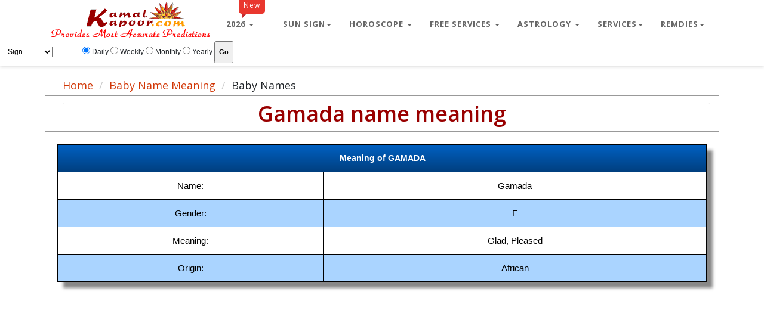

--- FILE ---
content_type: text/html
request_url: https://www.kamalkapoor.com/name-meanings/name-details.asp?name=Gamada
body_size: 16132
content:


<!DOCTYPE html>
<html lang="en">
<head>
<title>Gamada name meaning, Meanings and Origins of Gamada, baby name list, popular baby name</title>

<meta name="keywords" content="Gamada name meaning, Meanings and Origins of Gamada, baby name list, popular baby name">

<meta name="DESCRIPTION" content="Gamada name meaning, Meanings and Origins of Gamada, baby name list, popular baby name, baby names meaning">

<meta http-equiv="reply-to" content="info@kamalkapoor.com">
<meta name="robots" content="index,follow">
<meta name="rating" content="GENERAL">
<meta NAME="Author" content="Vedic Horoscope Astrology India">
<meta name="distribution" content="GLOBAL">
<meta name="classification" content="Astrology">
<meta name="copyright" content="Kamal kapoor,  http://www.kamalkapoor.com">
<meta name="language" content="English UK">
<meta charset="utf-8">
<meta name="viewport" content="width=device-width, initial-scale=1.0">

<meta name="author" content="">
		<!-- core CSS -->
        

<meta name="robots" content="noodp, noydir" />
<link rel="alternate" hreflang="en" href="www.kamalkapoor.com"/>
<link href="/css/bootstrap.min.css" rel="stylesheet">
<link href="/css/main.css" rel="stylesheet">
<link href="/css/navigation.css" rel="stylesheet">
<link href="/css/responsive.css" rel="stylesheet">
<link href="/css/mycss.css" rel="stylesheet">
<link href="/css/boot.min.css" rel="stylesheet">
<link href="/css/style-new.css" rel="stylesheet">

<link href="/css/font-awesome.css" rel="stylesheet">

<link rel="shortcut icon" href="/images/ico/favicon.ico">
<meta name="p:domain_verify" content="cf1c1eab5a302fd85e0eaf6552b228f6"/>
<link rel="canonical" href="https://www.kamalkapoor.com/name-meanings/name-details.asp?name=Gamada" />

<script async src="//pagead2.googlesyndication.com/pagead/js/adsbygoogle.js"></script>
<script>
     (adsbygoogle = window.adsbygoogle || []).push({
          google_ad_client: "ca-pub-5183513056102584",
          enable_page_level_ads: true
     });
</script>


<!-- Google tag (gtag.js) -->
<script async src="https://www.googletagmanager.com/gtag/js?id=UA-11794402-1"></script>
<script>
  window.dataLayer = window.dataLayer || [];
  function gtag(){dataLayer.push(arguments);}
  gtag('js', new Date());

  gtag('config', 'UA-11794402-1');
</script>



<!--Start of Tawk.to Script-->
<script type="text/javascript">
var Tawk_API=Tawk_API||{}, Tawk_LoadStart=new Date();
(function(){
var s1=document.createElement("script"),s0=document.getElementsByTagName("script")[0];
s1.async=true;
s1.src='https://embed.tawk.to/5ed4e929c75cbf1769f13c00/default';
s1.charset='UTF-8';
s1.setAttribute('crossorigin','*');
s0.parentNode.insertBefore(s1,s0);
})();
</script>
<!--End of Tawk.to Script-->

<link rel="manifest" href="/manifest.json">




</head><!--/head-->

<body class="homepage">

    <header id="header">
        <div class="top-bar">
            <div class="container">
                <div class="row">
                    <div class="col-sm-9 col-xs-7">
                        
                    </div>
                    <div class="col-sm-3 col-xs-3">
                   <div class="social">
                      
                           
                            
                       </div>

                    </div>
                </div>
            </div><!--/.container-->
        </div><!--/.top-bar-->
<!-- Middle banner-->
        


	<style type="text/css">
.Mob300x250_DeskNone { display:inline-block; width: 300px; height: 250px; }
@media (min-width:600px) { .Mob300x250_DeskNone { display: none; } }
</style>

	<style type="text/css">
.Mob300x250_DeskNone1 { display:inline-block; width: 300px; height: 100px; }
@media (min-width:600px) { .Mob300x250_DeskNone1 { display: none; } }
</style>

         <nav class="navbar navbar-custom navbar-fixed-top" role="navigation">

      <div class="container navigation">

        <div class="navbar-header page-scroll">
		                <a  href="/">
<img src="/images/horoscope-astrology.gif" alt="Horoscope and Astrology" title="Indian Horoscope"></a>

                </a>
          <button type="button" class="navbar-toggle" data-toggle="collapse" data-target=".navbar-main-collapse">
                    <i class="fa fa-bars"></i>
                </button>

			

        </div>

        <!-- Collect the nav links, forms, and other content for toggling -->
        <div class="collapse navbar-collapse navbar-right navbar-main-collapse">
          <ul class="nav navbar-nav">





<li class="dropdown">

               <a href="#" class="dropdown-toggle" data-toggle="dropdown"><span class="badge custom-badge white pull-right">New</span>2026 <b class="caret"></b></a>

              <ul class="dropdown-menu">

                <li><a href="/aries/2026-aries-horoscope.asp" title="Aries ">Aries 2026</a></li>
                <li><a href="/taurus/2026-taurus-horoscope.asp" title="Taurus ">Taurus 2026</a></li>
                <li><a href="/gemini/2026-gemini-horoscope.asp" title="Gemini ">Gemini 2026</a></li>
				<li><a href="/cancer/2026-cancer-horoscope.asp" title="Cancer ">Cancer 2026</a></li>
				<li><a href="/leo/2026-leo-horoscope.asp" title="Leo ">Leo 2026</a></li>
				<li><a href="/virgo/2026-virgo-horoscope.asp" title="Virgo ">Virgo 2026</a></li>
                <li><a href="/libra/2026-libra-horoscope.asp" title="Libra ">Libra 2026</a></li>
                <li><a href="/scorpio/2026-scorpio-horoscope.asp" title="Scorpio ">Scorpio 2026</a></li>
				<li><a href="/sagittarius/2026-sagittarius-horoscope.asp" title="Sagittarius ">Sagittarius 2026</a></li>
				<li><a href="/capricorn/2026-capricorn-horoscope.asp" title="Capricorn ">Capricorn 2026</a></li>
				<li><a href="/aquarius/2026-aquarius-horoscope.asp" title="Aquarius ">Aquarius 2026</a></li>
				<li><a href="/pisces/2026-pisces-horoscope.asp" title="Pisces ">Pisces 2026</a></li>

              </ul>
            </li>

<li class="dropdown">
               <a href="#" class="dropdown-toggle" data-toggle="dropdown">Sun Sign<b class="caret"></b></a>

              <ul class="dropdown-menu">
                <li><a href="/zodiac-signs/aries/" title="Aries Horoscope">Aries Horoscope</a></li>
                <li><a href="/zodiac-signs/taurus/" title="Taurus Horoscope">Taurus Horoscope</a></li>
                <li><a href="/zodiac-signs/gemini/" title="Gemini Horoscope">Gemini Horoscope</a></li>
				<li><a href="/zodiac-signs/cancer/" title="Cancer Horoscope">Cancer Horoscope</a></li>
				<li><a href="/zodiac-signs/leo/" title="Leo Horoscope">Leo Horoscope</a></li>
				<li><a href="/zodiac-signs/virgo/" title="Virgo Horoscope">Virgo Horoscope</a></li>
                <li><a href="/zodiac-signs/libra/" title="Libra Horoscope">Libra Horoscope</a></li>
                <li><a href="/zodiac-signs/scorpio/" title="Scorpio Horoscope">Scorpio Horoscope</a></li>
				<li><a href="/zodiac-signs/sagittarius/" title="Sagittarius Horoscope">Sagittarius Horoscope</a></li>
				<li><a href="/zodiac-signs/capricorn" title="Capricorn Horoscope">Capricorn Horoscope</a></li>
				<li><a href="/zodiac-signs/aquarius/" title="Aquarius Horoscope">Aquarius Horoscope</a></li>
				<li><a href="/zodiac-signs/pisces/" title="Pisces Horoscope">Pisces Horoscope</a></li>

              </ul>
            </li>


			            <li class="dropdown">
              <a href="#" class="dropdown-toggle" data-toggle="dropdown">Horoscope <b class="caret"></b></a>
              <ul class="dropdown-menu">
                <li><a href="/horoscope/daily-horoscopes/" title="Daiy Horoscope">Daily Horoscope</a></li>
                <li><a href="/horoscope/weekly-horoscopes/" title="Weekly Horoscope">Weekly Horoscope</a></li>
                <li><a href="/horoscope/monthly-horoscopes/" title="Monthly Horoscope">Monthly Horoscope</a></li>
                <li><a href="/horoscope/yearly-horoscopes/" title="Yearly Horoscope">2026 yearly Horoscope</a></li>
				<li><a href="/sun_signs/sunsigns.asp" title="Zodiac Signs">Sun Signs and you</a></li>
              </ul>
            </li>

            <li class="dropdown">
              <a href="#" class="dropdown-toggle" data-toggle="dropdown">Free Services <b class="caret"></b></a>
              <ul class="dropdown-menu">
                <li><a href="/free-horoscope/" title="Free Horoscope">Free Horoscope</a></li>
                <li><a href="/gun-milan/" title="Gun Milan">Gun Milan</a></li>
				<li><a href="/manglik-dosh/default.asp" title="Manglik Dosh">Manglik Dosh</a></li>
				<li><a href="/baby-name-finder/" title="Name your child">Name your child astrologically</a></li>
				<li><a href="/name-meanings/default.asp" title="Baby Name Meaning">Baby Name Meaning</a></li>
				<li><a href="/free-love-compatibility.asp" title="Love Compatibility">Free Love Compatibility</a></li>
				<li><a href="/ganesha/" title="Ask Ganesha">Ask Ganesha</a></li>
				<li><a href="/online-panchang/panchang.aspx" title="Online Panchang">Online Panchang</a></li>
				<li><a href="/chinese/" title="Chinese Astrology">Chinese Astrology</a></li>
				<li><a href="/free-astrology.asp" title="Free Astrology">More Free Services</a></li>
              </ul>
            </li>

            <li class="dropdown">
              <a href="#" class="dropdown-toggle" data-toggle="dropdown">Astrology <b class="caret"></b></a>
              <ul class="dropdown-menu">
                <li><a href="/love-astrology.asp" title="Love Astrology">Love Astrology</a></li>
                <li><a href="/career-astrology.asp" title="Career Astrology">Career Astrology</a></li>
                <li><a href="/marriage-astrology.asp" title="Marriage Astrology">Marriage Astrology</a></li>
				<li><a href="/finance-astrology.asp" title="Buy Sell Astrology">Finance Astrology</a></li>
				<li><a href="/child-astrology.asp" title="Career Astrology">Child Astrology</a></li>
                <li><a href="/education-astrology.asp" title="Marriage Astrology">Education Astrology</a></li>
				<li><a href="/buy-sell-astrology.asp" title="Buy Sell Astrology">Buy Sell Horoscope</a></li>
                <li><a href="/health-astrology.asp" title="Career Astrology">Health Astrology</a></li>
                <li><a href="/litigation-astrology.asp" title="Career Astrology">Litigation Astrology</a></li>
				<li><a href="/lalkitab/" title="Lal Kitab Remedies">Lal Kitab</a></li>
              </ul>
            </li>
          

            <li class="dropdown">
              <a href="#" class="dropdown-toggle" data-toggle="dropdown">Services<b class="caret"></b></a>
              <ul class="dropdown-menu">
                <li><a href="/question/ask_questions.asp" title="Ask a Astrology question ">Ask a question</a></li>
                <li><a href="/astrology/birth_rectification.asp" title="Birth time Rectification">Birth time Rectification</a></li>
                <li><a href="/astrology-reading/year-ahead-report.asp" title="2026 Year Ahead Horoscope">Year Ahead 2026</a></li>
                <li><a href="/paid/relationShip.asp" title="Horoscope Matching">Horoscope Matching</a></li>
				<li><a href="/reports/marriage-horoscope.asp" title="Marriage Horoscope Report">Marriage Report</a></li>
				<li><a href="/numerology/name-numerology.asp" title="Numerology Name Check">Numerology Name Check</a></li>
                <li><a href="/reports/career-horoscope.asp" title="Career Horoscope Report">Career Report</a></li>
                <li><a href="/paid/lifepredictions.asp" title="Complete Life Time Horoscope Predictions">Lifetime Predictions</a></li>
                <li><a href="/astrology-phone-consultation.asp" title="Live Phone Consultancy">Phone Consultancy</a></li>
				<li><a href="/gemstones/default.asp" title="Gemstone Consultancy Report">Gemstone Consultancy</a></li>
				<li><a href="/reports/default.asp" title="Astrology Reports">Astrology Reports</a></li>
				<li><a href="/astrology-services.asp" title="Astrology Service">More Services</a></li>              
			  
			  </ul>
            </li>

			            <li class="dropdown">
              <a href="#" class="dropdown-toggle" data-toggle="dropdown">Remdies<b class="caret"></b></a>
              <ul class="dropdown-menu">
                <li><a href="/articles/astroarticles.asp" title="Astro Articles">Astro Asrticles</a></li>
                <li><a href="/puja/default.asp" title="Puja and Homam">Puja and Homam</a></li>
                <li><a href="/puja/puja-recommendation.asp" title="Puja Recommendation">Puja Recommendation</a></li>
                <li><a href="/yantras/yantras.asp" title="Yantras">Yantras</a></li>
                <li><a href="/yantras/yantra-recommendation.asp" title="Yantra Recommendation">Yantra Recommendation</a></li>
				<li><a href="/numerology/name-numerology-correction.asp" title="Numerology Name Check">Numerology Name Correction Report</a></li>
				<li><a href="/lalkitab/" title="Lal Kitab Remedies">Lal Kitab Remedies</a></li>
				<li><a href="/remedies/default.asp" title="Remedial Consultancy">Remedial Consultancy</a></li>           
			  </ul>
            </li>






			</ul>
        </div>
        <!-- /.navbar-collapse -->
      </div>
		
<div class="col-md-5">
	
<table border="0" cellpadding="3" width="100%" bordercolor="#4575E4" style="font-family: Arial; font-size: 9pt; font-weight: ">
<form action="/horoscope/zodiac_horoscope.asp" method="post">
	<tr>
		<td>
		<select size="1" name="rasi" >
<option value="Aries" selected>Sign</option>
<option value="Aries">Aries</option>
<option value="Taurus">Taurus</option>
<option value="Gemini">Gemini</option>
<option value="Cancer">Cancer</option>
<option value="Leo">Leo</option>
<option value="Virgo">Virgo</option>
<option value="Libra">Libra</option>
<option value="Scorpio">Scorpio</option>
<option value="Sagittarius">Sagittarius</option>
<option value="Capricorn">Capricorn</option>
<option value="Aquarius">Aquarius</option>
<option value="Pisces">Pisces</option>
</select></td>
		<td><input type="radio" value="daily" name="interval" checked> Daily 
		<input type="radio" value="weekly" name="interval"> Weekly 
		<input type="radio" value="monthly" name="interval"> Monthly 
		<input type="radio" value="yearly" name="interval"> Yearly 

		<input type="submit" name="sa0" value="Go" style="font-family: Arial; font-size: 8pt; font-weight: bold" /></td>
	</tr>
</form>		
</table>
	
</div>




      <!-- /.container -->
    </nav>
<CENTER>


<p><p><br><p><br><p>



</CENTER>



<!-- middle banner end-->
    <section id="middle">
        <div class="container">
            <div class="row">
          
          <ul class="breadcrumb">
	<li><a href="http://www.kamalkapoor.com" title="Indian Astrology Website">Home</a></li>
	<li><a href="/name-meanings/" title="Name Meaning">Baby Name Meaning</a></li>
	<li>Baby Names</li>
</ul>

<div class="col-sm-12">
                   
           <div class="justfy">
             <h1 class="uline">Gamada name meaning</h1>
       
	
                <div class="col-md-12" >
                    <div class="clients-comments-horo text-center">




<div class="CSSTableGenerator" >
<table width="100%" border="0">
  <tr>
    <td colspan="3">Meaning of GAMADA</td>



    </tr>
<tr>
<td>
Name:
</td>
<td>Gamada</td>

</tr>

<tr>
<td>Gender:</td>
<td>F</td>

</tr>

<tr>
<td>
Meaning:
</td>
<td>Glad, Pleased</td>

</tr>

<tr>
<td>Origin:</td>
<td>African</td>

</tr>

	
    
  
</table>


</form>

</div>

&nbsp;<P><br><p>
<div> <script async src="//pagead2.googlesyndication.com/pagead/js/adsbygoogle.js"></script>
<!-- Daily -->
<ins class="adsbygoogle"
     style="display:block"
     data-ad-client="ca-pub-5183513056102584"
     data-ad-slot="8567545626"
     data-ad-format="auto"></ins>
<script>
(adsbygoogle = window.adsbygoogle || []).push({});
</script></div>
&nbsp;<P><br><p>
			<script language="javascript"><!--
function check_search(frm){
  var names=frm.names.selectedIndex;
  var origin=frm.origin.selectedIndex;

	   
  var sex=frm.Sex.selectedIndex;
  var thevalue=frm.value.value;
  if(names+origin+letter+sex==0){
    alert("Please select some criteria for search\n");
    return(false);
  }
  if(names>0 && (thevalue=="" || thevalue.length<1)){
    alert("Please enter some value\n");
    frm.value.focus();
    return(false);
  }
}
--></script>

<style type="text/css">
.Mob300x250_DeskNone { display:inline-block; width: 300px; height: 250px; }
@media (min-width:600px) { .Mob300x250_DeskNone { display: none; } }
</style>

<style type="text/css">
.Desk160x600_MobiNone { display:inline-block; width: 300px; height: 600px; }
@media (max-width:600px) { .Desk160x600_MobiNone { display: none; } }

.right-center {
  display: table;
  margin: 0 auto;

}


</style>


  <!-- Mob300x250_DeskNone -->
<ins class="adsbygoogle Mob300x250_DeskNone"
     data-ad-client="ca-pub-5183513056102584"
     data-ad-slot="8128882021"></ins>
<script async src="//pagead2.googlesyndication.com/pagead/js/adsbygoogle.js"></script>
<script>(adsbygoogle = window.adsbygoogle || []).push({});</script>
</div>
<br>
<form method="POST" action="search-result.asp" onsubmit="return check_search(this);">


<div class=" col-lg-12" >
<div class="CSSTableGenerator" align="center" >

<table width="100%" border="0">
  <tr>
    <td colspan="2">SEARCH THE BABY NAME MEANINGS</td>
    </tr>
  <tr>
    <td >Select</td>
	<td>
	<select size="1" name="names">
	<option selected value="All">All Names</option>
      <option value="Name">This Name</option>
      <option value="Meaning">This Meaning</option>
      <option value="Starts">Starts With</option>
      <option value="Ends">Ends With</option>
      </select>
	 </td>

<tr>
<td>Type Name</td>
<td><input type="text" name="value" size="15"></td>


</tr>


<tr>
<td>Select Origion</td>
<td>
	
		<select size="1" name="origin">
		<option value="All">All Origion</option>
		
		<option value="Afghani">Afghani</option>
		
		<option value="African">African</option>
		
		<option value="African-American">African-American</option>
		
		<option value="Albanian">Albanian</option>
		
		<option value="American">American</option>
		
		<option value="American Indian">American Indian</option>
		
		<option value="Anglo-Norman">Anglo-Norman</option>
		
		<option value="Anglo-Saxon">Anglo-Saxon</option>
		
		<option value="Arabic">Arabic</option>
		
		<option value="Arabic, Greek">Arabic, Greek</option>
		
		<option value="Aragonese">Aragonese</option>
		
		<option value="Aramic">Aramic</option>
		
		<option value="Armenian">Armenian</option>
		
		<option value="Assyrian">Assyrian</option>
		
		<option value="Australian Aboriginal">Australian Aboriginal</option>
		
		<option value="Aztec">Aztec</option>
		
		<option value="Basque">Basque</option>
		
		<option value="Brazilian">Brazilian</option>
		
		<option value="Breton">Breton</option>
		
		<option value="Bulgarian">Bulgarian</option>
		
		<option value="Cambodian">Cambodian</option>
		
		<option value="Canadian">Canadian</option>
		
		<option value="Catalan">Catalan</option>
		
		<option value="Caymanian">Caymanian</option>
		
		<option value="Celtic">Celtic</option>
		
		<option value="Celtic Gaelic">Celtic Gaelic</option>
		
		<option value="Chinese">Chinese</option>
		
		<option value="Choctaw Indian">Choctaw Indian</option>
		
		<option value="Cornish">Cornish</option>
		
		<option value="Czech">Czech</option>
		
		<option value="Danish">Danish</option>
		
		<option value="Dene Indian">Dene Indian</option>
		
		<option value="Dutch">Dutch</option>
		
		<option value="Egyptian">Egyptian</option>
		
		<option value="English">English</option>
		
		<option value="Ethiopian">Ethiopian</option>
		
		<option value="Filipino">Filipino</option>
		
		<option value="Finnish">Finnish</option>
		
		<option value="French">French</option>
		
		<option value="French-Latin">French-Latin</option>
		
		<option value="Gaelic">Gaelic</option>
		
		<option value="German">German</option>
		
		<option value="Ghanese">Ghanese</option>
		
		<option value="Greek">Greek</option>
		
		<option value="Hawaiian">Hawaiian</option>
		
		<option value="Hebrew">Hebrew</option>
		
		<option value="hindu">hindu</option>
		
		<option value="Hungarian">Hungarian</option>
		
		<option value="Indonesian">Indonesian</option>
		
		<option value="Irish">Irish</option>
		
		<option value="Islamic">Islamic</option>
		
		<option value="Italian">Italian</option>
		
		<option value="Japanese">Japanese</option>
		
		<option value="Kenyan">Kenyan</option>
		
		<option value="Korean">Korean</option>
		
		<option value="Laos">Laos</option>
		
		<option value="Latin">Latin</option>
		
		<option value="Lithuanian">Lithuanian</option>
		
		<option value="Majan">Majan</option>
		
		<option value="Maori">Maori</option>
		
		<option value="Mayan">Mayan</option>
		
		<option value="Middle English">Middle English</option>
		
		<option value="Native American">Native American</option>
		
		<option value="Navajo">Navajo</option>
		
		<option value="Nigerian">Nigerian</option>
		
		<option value="Norse">Norse</option>
		
		<option value="Norwegian">Norwegian</option>
		
		<option value="Omaha Indian">Omaha Indian</option>
		
		<option value="Persian">Persian</option>
		
		<option value="Philippino">Philippino</option>
		
		<option value="Polish">Polish</option>
		
		<option value="Portuguese">Portuguese</option>
		
		<option value="Romanian">Romanian</option>
		
		<option value="Russian">Russian</option>
		
		<option value="Samoan">Samoan</option>
		
		<option value="Sanskrit">Sanskrit</option>
		
		<option value="Scandinavian">Scandinavian</option>
		
		<option value="Scottish">Scottish</option>
		
		<option value="Serbian">Serbian</option>
		
		<option value="Slavonic">Slavonic</option>
		
		<option value="Slowenian">Slowenian</option>
		
		<option value="Spanish">Spanish</option>
		
		<option value="Swahili">Swahili</option>
		
		<option value="Swedish">Swedish</option>
		
		<option value="Teutonic">Teutonic</option>
		
		<option value="Thai">Thai</option>
		
		<option value="Todas Indian">Todas Indian</option>
		
		<option value="Tonga">Tonga</option>
		
		<option value="Turkish">Turkish</option>
		
		<option value="Ugandan">Ugandan</option>
		
		<option value="Unknown">Unknown</option>
		
		<option value="Vietnamese">Vietnamese</option>
		
		<option value="Welsh">Welsh</option>
		
		<option value="Yiddish">Yiddish</option>
		
		<option value="Yoruban">Yoruban</option>
		
		</select>


	</td>


</tr>


<tr>

	<td>
	
		Sex

	</td>

	<td>
	
		<select size="1" name="Sex">
      <option selected value="Both">Both Sexes</option>
      <option value="M">Male</option>
      <option value="F">Female</option>
      </select>

	</td>

</tr>
	
	

<tr>

	<td colspan="2">
	
		<input type="submit" value="Search the name meaning" name="B1" align="center" >
		
	</td>
  </tr>

   <tr>
    <td colspan="7">
			 </font>
			<a href="baby-name-list-a.asp">
			<font size="4" face="Arial"><u>A</u></font></a><font size="4" face="Arial">&nbsp;
			 </font>
			<a href="baby-name-list-b.asp">
			<font size="4" face="Arial"><u>B</u></font></a><font size="4" face="Arial">&nbsp;
			 </font>
			<a href="baby-name-list-c.asp">
			<font size="4" face="Arial"><u>C</u></font></a><font size="4" face="Arial">&nbsp;
			 </font>
			<a href="baby-name-list-d.asp">
			<font size="4" face="Arial"><u>D</u></font></a><font size="4" face="Arial">&nbsp;
			 </font>
			<a href="baby-name-list-e.asp">
			<font size="4" face="Arial"><u>E</u></font></a><font size="4" face="Arial">&nbsp;
			 </font>
			<a href="baby-name-list-f.asp">
			<font size="4" face="Arial"><u>F</u></font></a><font size="4" face="Arial">&nbsp;
			 </font>
			<a href="baby-name-list-g.asp">
			<font size="4" face="Arial"><u>G</u></font></a><font size="4" face="Arial">&nbsp;
			 </font>
			<a href="baby-name-list-h.asp">
			<font size="4" face="Arial"><u>H</u></font></a><font size="4" face="Arial">&nbsp;
			 </font>
			<a href="baby-name-list-i.asp">
			<font size="4" face="Arial"><u>I</u></font></a><font size="4" face="Arial">&nbsp;
			 </font>
			<a href="baby-name-list-j.asp">
			<font size="4" face="Arial"><u>J</u></font></a><font size="4" face="Arial">&nbsp;
			 </font>
			<a href="baby-name-list-k.asp">
			<font size="4" face="Arial"><u>K</u></font></a><font size="4" face="Arial">&nbsp;
			 </font>
			<a href="baby-name-list-l.asp">
			<font size="4" face="Arial"><u>L</u></font></a><font size="4" face="Arial">&nbsp;
			 </font>
			<a href="baby-name-list-m.asp">
			<font size="4" face="Arial"><u>M</u></font></a><font size="4" face="Arial">&nbsp;
			 </font>
			<a href="baby-name-list-n.asp">
			<font size="4" face="Arial"><u>N</u></font></a><font size="4" face="Arial">&nbsp;
			 </font>
			<a href="baby-name-list-o.asp">
			<font size="4" face="Arial"><u>O</u></font></a><font size="4" face="Arial">&nbsp;
			 </font>
			<a href="baby-name-list-p.asp">
			<font size="4" face="Arial"><u>P</u></font></a><font size="4" face="Arial">&nbsp;
			 </font>
			<a href="baby-name-list-q.asp">
			<font size="4" face="Arial"><u>Q</u></font></a><font size="4" face="Arial">&nbsp;
			 </font>
			<a href="baby-name-list-r.asp">
			<font size="4" face="Arial"><u>R</u></font></a><font size="4" face="Arial">&nbsp;
			 </font>
			<a href="baby-name-list-s.asp">
			<font size="4" face="Arial"><u>S</u></font></a><font size="4" face="Arial">&nbsp;
			 </font>
			<a href="baby-name-list-t.asp">
			<font size="4" face="Arial"><u>T</u></font></a><font size="4" face="Arial">&nbsp;
			 </font>
			<a href="baby-name-list-u.asp">
			<font size="4" face="Arial"><u>U</u></font></a><font size="4" face="Arial">&nbsp;
			 </font>
			<a href="baby-name-list-v.asp">
			<font size="4" face="Arial"><u>V</u></font></a><font size="4" face="Arial">&nbsp;
			 </font>
			<a href="baby-name-list-w.asp">
			<font size="4" face="Arial"><u>W</u></font></a><font size="4" face="Arial">&nbsp;
			 </font>
			<a href="baby-name-list-x.asp">
			<font size="4" face="Arial"><u>X</u></font></a><font size="4" face="Arial">&nbsp;
			 </font>
			<a href="baby-name-list-y.asp">
			<font size="4" face="Arial"><u>Y</u></font></a><font size="4" face="Arial">&nbsp;
			 </font>
			<a href="baby-name-list-z.asp">
			<font size="4" face="Arial"><u>Z</u></font></a><font size="4" face="Arial">&nbsp;
			
	</td>
    </tr>
  
</table>


</form>

</div>
</div>



&nbsp;<P><br><p>
			<div class=" col-lg-12">
<p><br><p>
<div class="CSSTablered" >
<table width="50%" border="0">


            </div>
            
          
                <table align="center" >
                    <tr>
                        <td  colspan="3">
                         View Baby Names
                        </td>
                        
                    </tr>
                    <tr>
                        <td >
                            <a href="baby-names-by-letter.asp">Baby Names By Letter</a>
                        </td>
                        <td >
                            <a href="female-baby-names-by-letter.asp">Female Baby Names By Letter</a>
                        </td>
						<td >
                           <a href="male-baby-names-by-letter.asp">Male Baby Names By Letter</a>
                        </td>
                    </tr>
                    <tr>
                       <td >
                            <a href="baby-names-by-origin.asp">Baby Names By Origin</a>
                        </td>
                        <td >
                            <a href="female-baby-names-by-origin.asp">Female Baby Names By Origin</a>
                        </td>
						<td >
                           <a href="male-baby-names-by-origin.asp">Male Baby Names By Origin</a>
                        </td>
                        
                    </tr>
                    
                    
					
                    
                </table>
            </div>
			</div>


            </div>
                </div>
    




  </div>
    
    
  </p>
            
                <!--/CHARTS AND REPORTS -->
                
              
           
  
    </div><!--/.col-sm-6-->


            </div><!--/.row-->
        </div><!--/.container-->
    </section><!--/#middle-->

    <section id="content">
        <div class="container">
            <!--/.row-->
        </div><!--/.container-->
    </section><!--/#content-->

    

    <section id="bottom">
       <div>

<section class="subscribe no-padding">
  <div class="container">
    <div class="row">
      
          <div class="subscribe-call-to-acton">
              <h3>Can We Help?</h3>
              <h4>(+91) 9625-795152</h4>
<h3 class="text-white mb-0"><a href="/astrology-phone-consultation.asp" title="Live Phone Consultancy">Book your live phone consultation appointment with Kamal Krish Kapoor</a></h3>
                <p class="text-white">
Are you looking for a satisfying and fruitful Telephonic consultation about your life's pertinent issues with a competent Astrologer? Then you have just come to the right place</p>

          </div>
        </div><!-- Col end -->







    </div><!-- Content row end -->
  </div>
  <!--/ Container end -->
</section>
<!--/ subscribe end -->

<div class="container">
            <div class="row">
                <div class="col-md-3 col-sm-6">
                    <div class="widget">
                        <h3>Astro Services</h3>
                        <ul>
                        <li><a href="/astrology/birth_rectification.asp" title="Birth Time Rectification">Birth Time Rectification</a></li>
                            <li><a href="/paid/lifepredictions.asp" title="Astrology and Horoscope Predictions">Life Predictions</a></li>
<li><a href="/question/ask_questions.asp" title="Career and Finance Astrology"> Ask a Question</a></li>
<li><a href="/paid/relationShip.asp" title="Horoscope Matching (Kundali Milan)">Relationship Analysis</a></li>
<li><a href="/gemstones/default.asp" title="Gemstone Report">Gem Stone Consultancy</a></li>
<li><a href="/reports/" title="Gemstone Report"> Reports</a></li>
<li><a href="/puja/" title="Puja and Hawan"> Request a Puja</a></li>
                        </ul>
                    </div>    
                </div><!--/.col-md-3-->

                <div class="col-md-3 col-sm-6">
                    <div class="widget">
                        <h3>General Info</h3>
                        <ul>
 <li><a href="/home/aboutme.asp" title="Astrologer Kamal Krish Kapoor">About the Kamal Krish Kapoor</a></li>
 <li><a href="/astrology-service.asp" title="Service List">Which Service to Order</a></li>
<li><a href="/home/contact.asp" title="Contact KamalKapoor.com"> Contact us</a></li>
<li><a href="/home/feedback.asp" title="Send Your Valuable Feedback">Feedback</a></li>
<li><a href="/astrology-payment.asp" title="How to make a payment for the services"> Astrology Payment options</a></li>
<li><a href="/support/report-a-bug.asp" title="Report a Bug"> Report a Bug</a></li>
                        </ul>
                    </div>    
                </div><!--/.col-md-3-->

                <div class="col-md-3 col-sm-6">
                    <div class="widget">
                        <h3>Other Resources</h3>
                        <ul>
                           <li><a href="/daily-predictions-service/default.asp">Display Daily horoscope on <br>your website free of cost</a></li>
<li><a href="/sitemap.asp"> Site Map</a></li>


                        </ul>
                    </div>    
                </div><!--/.col-md-3-->

                <div class="col-md-3 col-sm-6">
                    <div class="widget">
                        <h3>Other Info</h3>
                        <ul>
<li><a href="/home/aboutme.asp" title="Astrologer Kamal Krish Kapoor">Kamal Krish Kapoor</a></li>
<li><a href="/home/vikram-kabir-kapoor.asp">Vikram Kabir Kapoor</a></li>
<li><a href="/articles/astroarticles.asp">Articles</a></li>
<li><a href="/home/feedback.asp">Your Feedback</a></li>
                        </ul>
                    </div>    
                </div><!--/.col-md-3-->
            </div>
        </div>
    </section><!--/#bottom-->

  <footer id="footer" class="footer bg-overlay">
  

    <div class="copyright">
      <div class="container">
        <div class="row align-items-center">
          <div class="col-md-6">
            <div class="copyright-info">
              <span>Copyright &copy; 2001-<script>
                  document.write(new Date().getFullYear())
                </script>, Astrology by <a href="https://www.kamalkapoor.com">KamalKapoor.com</a></span>
            </div>
          </div>

          <div class="col-md-6">
            <div class="footer-menu text-center text-md-right">
              <ul class="list-unstyled">
                <li><a href="/copyright.asp" title="Copyright">Copyright</a></li>
                <li><a href="/policy.asp" title="Privacy Policy">Privacy Policy</a></li>
                <li><a href="/disclaimer.asp" title="Disclaimer">Disclaimer</a></li>
                <li><a href="/home/contact.asp" title="Contact KamalKapoor.com">Contact us</a></li>
              </ul>
            </div>
          </div>
        </div><!-- Row end -->

        <div id="back-to-top" data-spy="affix" data-offset-top="10" class="back-to-top position-fixed">
          <button class="btn btn-primary" title="Back to Top">
            <i class="fa fa-angle-double-up"></i>
          </button>
        </div>

      </div><!-- Container end -->
    </div><!-- Copyright end -->
  </footer><!-- Footer end -->
</div><script src="/js/jquery.js"></script>
<script src="/js/bootstrap.min.js"></script>


</body>
</html>

</body>
</html>


--- FILE ---
content_type: text/html; charset=utf-8
request_url: https://www.google.com/recaptcha/api2/aframe
body_size: 265
content:
<!DOCTYPE HTML><html><head><meta http-equiv="content-type" content="text/html; charset=UTF-8"></head><body><script nonce="rlFGtAQea8bh_-W2F64ARg">/** Anti-fraud and anti-abuse applications only. See google.com/recaptcha */ try{var clients={'sodar':'https://pagead2.googlesyndication.com/pagead/sodar?'};window.addEventListener("message",function(a){try{if(a.source===window.parent){var b=JSON.parse(a.data);var c=clients[b['id']];if(c){var d=document.createElement('img');d.src=c+b['params']+'&rc='+(localStorage.getItem("rc::a")?sessionStorage.getItem("rc::b"):"");window.document.body.appendChild(d);sessionStorage.setItem("rc::e",parseInt(sessionStorage.getItem("rc::e")||0)+1);localStorage.setItem("rc::h",'1769618887987');}}}catch(b){}});window.parent.postMessage("_grecaptcha_ready", "*");}catch(b){}</script></body></html>

--- FILE ---
content_type: text/css
request_url: https://www.kamalkapoor.com/css/navigation.css
body_size: 4579
content:
html
{
	width:100%;
	height:100%
}

.top-area
{
	background:#3fbbc0
}

.navbar-custom ul.nav ul.dropdown-menu li a:hover
{
	color:#3fbbc0
}

.navbar-custom.top-nav-collapse .nav li a:hover,.navbar-custom .nav li a:hover,.navbar-custom .nav li.active a,.navbar-custom.top-nav-collapse .nav li.active a
{
	color:#3fbbc0
}

.navbar-brand
{
	padding-top:15px;
	margin-top:5px;
	padding-bottom:0
}

.navbar-brand.reduce
{
	margin-top:0;
	padding-top:5px;
	padding-bottom:5px;
	-webkit-transition:all .4s ease-in-out;
	-moz-transition:all .4s ease-in-out;
	transition:all .4s ease-in-out
}

.navbar.navbar-custom
{
	width:inherit;
	margin:0 auto;
	padding-bottom:0;
	box-shadow:0 0 3px rgba(0,0,0,.12);
	box-shadow:0 1px 6px rgba(0,0,0,.2);
	-webkit-box-shadow:0 1px 6px rgba(0,0,0,.2);
	-moz-box-shadow:0 1px 6px rgba(0,0,0,.2);
	-o-box-shadow:0 1px 6px rgba(0,0,0,.2)
}

.navbar.navbar-custom .navigation
{
	padding-bottom:0
}

.navbar
{
	margin-bottom:0;
	border-bottom:1px solid rgba(255,255,255,.3)
}

.navbar-brand
{
	font-weight:700
}

.navbar-brand:focus
{
	outline:0
}

.navbar.navbar-custom.navbar-fixed-top
{
	background:#fff
}

.navbar-custom.top-nav-collapse .nav.navbar-nav
{
	background-color:rgba(0,0,0,0)
}

.navbar.navbar-custom
{
	padding-top:0
}

.navbar.navbar-custom ul.nav.navbar-nav
{
	margin-top:15px;
	-webkit-transition:all .4s ease-in-out;
	-moz-transition:all .4s ease-in-out;
	transition:all .4s ease-in-out
}

.navbar.navbar-custom.top-nav-collapse ul.nav.navbar-nav
{
	margin-top:0;
	-webkit-transition:all .4s ease-in-out;
	-moz-transition:all .4s ease-in-out;
	transition:all .4s ease-in-out
}

.navbar-custom ul.nav li a
{
	font-size:13px;
	letter-spacing:1px;
	color:#666;
	text-transform:uppercase;
	font-weight:700;
	background:transparent
}

.navbar.navbar-custom.top-nav-collapse
{
	background:#fff
}

.navbar.navbar-custom.top-nav-collapse .navigation
{
	padding-bottom:10px
}

.navbar-custom.top-nav-collapse ul.nav li a
{
	-webkit-transition:all .2s ease-in-out;
	-moz-transition:all .2s ease-in-out;
	transition:all .2s ease-in-out;
	color:#444
}

.navbar-custom ul.nav ul.dropdown-menu
{
	border-radius:0;
	margin-top:0
}

.navbar-custom ul.nav ul.dropdown-menu li
{
	border-bottom:1px solid #f5f5f5
}

.navbar-custom ul.nav ul.dropdown-menu li:last-child
{
	border-bottom:none
}

.navbar-custom ul.nav ul.dropdown-menu li a
{
	padding:10px 20px;
	font-size:13px;
	text-transform:uppercase
}

.navbar-custom ul.nav ul.dropdown-menu li a:hover
{
	background:#fefefe
}

.navbar-custom.top-nav-collapse ul.nav ul.dropdown-menu li a
{
	color:#666
}

.navbar-custom .nav li a:hover,.navbar-custom .nav li a:focus
{
	-webkit-transition:background .3s ease-in-out;
	-moz-transition:background .3s ease-in-out;
	transition:background .3s ease-in-out
}

.navbar-custom.navbar-fixed-top .nav li a:hover,.navbar-custom.navbar-fixed-top .nav li a:focus,.navbar-custom.navbar-fixed-top .nav li.active a,.navbar-custom.navbar-fixed-top .nav li.active
{
	outline:0;
	background:none
}

.navbar-custom.top-nav-collapse .nav li a:hover,.navbar-custom.top-nav-collapse .nav li a:focus,.navbar-custom.top-nav-collapse .nav li.active
{
	outline:0;
	background-color:rgba(255,255,255,.2)
}

.navbar-toggle
{
	padding:4px 6px;
	font-size:14px;
	color:#fff
}

.navbar-toggle:focus,.navbar-toggle:active
{
	outline:0
}

@media (min-width:768px) and (max-width:979px) {
	.navbar-brand
	{
		float:none;
		display:block;
		margin:0 auto;
		width:100%
	}
	
	.intro-content
	{
		padding:250px 0 0
	}
}

@media (max-width:767px) {
	.top-area p
	{
		text-align:center
	}
	
	.navbar.navbar-custom.navbar-fixed-top
	{
		background-color:#fff
	}
	
	.badge.custom-badge
	{
		margin:0
	}
	
	.navbar-header button
	{
		border-color:#ccc;
		background-color:#eee;
		padding:5px 20px
	}
	
	.navbar-header i
	{
		color:#666
	}
	
	.boxes3
	{
		width:100%
	}
	
	.navbar-custom ul.nav li
	{
		border-bottom:1px solid #eee
	}
	
	.navbar-custom ul.nav li:last-child
	{
		padding-bottom:0
	}
	
	.navbar-custom ul.nav ul.dropdown-menu li
	{
		border-bottom:1px solid #eee;
		padding-left:20px
	}
	
	.service-box
	{
		margin:20px 0 30px
	}
	
	.pricing-content.featured
	{
		margin-top:20px
	}
	
	.pricing-content:hover
	{
		margin-top:20px;
		-webkit-transition:none;
		-moz-transition:none;
		-o-transition:none;
		transition:none;
		-webkit-box-shadow:none;
		box-shadow:none
	}
	
	.cta-text
	{
		float:none;
		text-align:center
	}
	
	.cta-btn
	{
		float:none;
		text-align:center
	}
	
	.sub-footer p
	{
		float:none;
		text-align:center;
		float:none;
		text-align:center
	}
}

@media (max-width:480px) {
	.navbar-custom .nav.navbar-nav
	{
		background-color:rgba(255,255,255,.4)
	}
	
	.navbar.navbar-custom.navbar-fixed-top
	{
		margin-bottom:30px
	}
	
	.box
	{
		padding:45px
	}
	
	.box i
	{
		margin-bottom:30px
	}
}

@media (max-width:320px) {
	.navbar-brand
	{
		text-align:center;
		display:block;
		margin:0 auto
	}
	
	.intro-content
	{
		padding:250px 0 0
	}
	
	img
	{
		width:auto;
		max-width:70%;
		height:auto
	}
}

.nav
{
	padding-left:0;
	margin-bottom:0;
	list-style:none
}

.nav>li
{
	position:relative;
	display:block
}

.nav>li>a
{
	position:relative;
	display:block;
	padding:10px 15px
}

.nav>li>a:hover,.nav>li>a:focus
{
	text-decoration:none;
	background-color:#eee
}

.nav>li.disabled>a
{
	color:#777
}

.nav>li.disabled>a:hover,.nav>li.disabled>a:focus
{
	color:#777;
	text-decoration:none;
	cursor:not-allowed;
	background-color:transparent
}

.nav .open>a,.nav .open>a:hover,.nav .open>a:focus
{
	background-color:#eee;
	border-color:#428bca
}

.nav .nav-divider
{
	height:1px;
	margin:9px 0;
	overflow:hidden;
	background-color:#e5e5e5
}

.nav>li>a>img
{
	max-width:none
}

.nav-tabs
{
	border-bottom:1px solid #ddd
}

.nav-tabs>li
{
	float:left;
	margin-bottom:-1px
}

.nav-tabs>li>a
{
	margin-right:2px;
	line-height:1.42857143;
	border:1px solid transparent;
	border-radius:4px 4px 0 0
}

.nav-tabs>li>a:hover
{
	border-color:#eee #eee #ddd
}

.nav-tabs>li.active>a,.nav-tabs>li.active>a:hover,.nav-tabs>li.active>a:focus
{
	color:#555;
	cursor:default;
	background-color:#fff;
	border:1px solid #ddd;
	border-bottom-color:transparent
}

.nav-tabs.nav-justified
{
	width:100%;
	border-bottom:0
}

.nav-tabs.nav-justified>li
{
	float:none
}

.nav-tabs.nav-justified>li>a
{
	margin-bottom:5px;
	text-align:center
}

.nav-tabs.nav-justified>.dropdown .dropdown-menu
{
	top:auto;
	left:auto
}

@media (min-width:768px) {
	.nav-tabs.nav-justified>li
	{
		display:table-cell;
		width:1%
	}
	
	.nav-tabs.nav-justified>li>a
	{
		margin-bottom:0
	}
}

.nav-tabs.nav-justified>li>a
{
	margin-right:0;
	border-radius:4px
}

.nav-tabs.nav-justified>.active>a,.nav-tabs.nav-justified>.active>a:hover,.nav-tabs.nav-justified>.active>a:focus
{
	border:1px solid #ddd
}

@media (min-width:768px) {
	.nav-tabs.nav-justified>li>a
	{
		border-bottom:1px solid #ddd;
		border-radius:4px 4px 0 0
	}
	
	.nav-tabs.nav-justified>.active>a,.nav-tabs.nav-justified>.active>a:hover,.nav-tabs.nav-justified>.active>a:focus
	{
		border-bottom-color:#fff
	}
}

.nav-pills>li
{
	float:left
}

.nav-pills>li>a
{
	border-radius:4px
}

.nav-pills>li+li
{
	margin-left:2px
}

.nav-pills>li.active>a,.nav-pills>li.active>a:hover,.nav-pills>li.active>a:focus
{
	color:#fff;
	background-color:#428bca
}

.nav-stacked>li
{
	float:none
}

.nav-stacked>li+li
{
	margin-top:2px;
	margin-left:0
}

.nav-justified
{
	width:100%
}

.nav-justified>li
{
	float:none
}

.nav-justified>li>a
{
	margin-bottom:5px;
	text-align:center
}

.nav-justified>.dropdown .dropdown-menu
{
	top:auto;
	left:auto
}

@media (min-width:768px) {
	.nav-justified>li
	{
		display:table-cell;
		width:1%
	}
	
	.nav-justified>li>a
	{
		margin-bottom:0
	}
}

.nav-tabs-justified
{
	border-bottom:0
}

.nav-tabs-justified>li>a
{
	margin-right:0;
	border-radius:4px
}

.nav-tabs-justified>.active>a,.nav-tabs-justified>.active>a:hover,.nav-tabs-justified>.active>a:focus
{
	border:1px solid #ddd
}

@media (min-width:768px) {
	.nav-tabs-justified>li>a
	{
		border-bottom:1px solid #ddd;
		border-radius:4px 4px 0 0
	}
	
	.nav-tabs-justified>.active>a,.nav-tabs-justified>.active>a:hover,.nav-tabs-justified>.active>a:focus
	{
		border-bottom-color:#fff
	}
}

.tab-content>.tab-pane
{
	display:none;
	visibility:hidden
}

.tab-content>.active
{
	display:block;
	visibility:visible
}

.nav-tabs .dropdown-menu
{
	margin-top:-1px;
	border-top-left-radius:0;
	border-top-right-radius:0
}

.navbar
{
	position:relative;
	min-height:50px;
	margin-bottom:20px;
	border:1px solid transparent
}

@media (min-width:768px) {
	.navbar
	{
		border-radius:4px
	}
}

@media (min-width:768px) {
	.navbar-header
	{
		float:left
	}
}

.navbar-collapse
{
	padding-right:15px;
	padding-left:15px;
	overflow-x:visible;
	-webkit-overflow-scrolling:touch;
	border-top:1px solid transparent;
	-webkit-box-shadow:inset 0 1px 0 rgba(255,255,255,.1);
	box-shadow:inset 0 1px 0 rgba(255,255,255,.1)
}

.navbar-collapse.in
{
	overflow-y:auto
}

@media (min-width:768px) {
	.navbar-collapse
	{
		width:auto;
		border-top:0;
		-webkit-box-shadow:none;
		box-shadow:none
	}
	
	.navbar-collapse.collapse
	{
		display:block!important;
		height:auto!important;
		padding-bottom:0;
		overflow:visible!important;
		visibility:visible!important
	}
	
	.navbar-collapse.in
	{
		overflow-y:visible
	}
	
	.navbar-fixed-top .navbar-collapse,.navbar-static-top .navbar-collapse,.navbar-fixed-bottom .navbar-collapse
	{
		padding-right:0;
		padding-left:0
	}
}

.navbar-fixed-top .navbar-collapse,.navbar-fixed-bottom .navbar-collapse
{
	max-height:340px
}

@media (max-device-width:480px) and (orientation:landscape) {
	.navbar-fixed-top .navbar-collapse,.navbar-fixed-bottom .navbar-collapse
	{
		max-height:200px
	}
}

.container>.navbar-header,.container-fluid>.navbar-header,.container>.navbar-collapse,.container-fluid>.navbar-collapse
{
	margin-right:-15px;
	margin-left:-15px
}

@media (min-width:768px) {
	.container>.navbar-header,.container-fluid>.navbar-header,.container>.navbar-collapse,.container-fluid>.navbar-collapse
	{
		margin-right:0;
		margin-left:0
	}
}

.navbar-static-top
{
	z-index:1000;
	border-width:0 0 1px
}

@media (min-width:768px) {
	.navbar-static-top
	{
		border-radius:0
	}
}

.navbar-fixed-top,.navbar-fixed-bottom
{
	position:fixed;
	right:0;
	left:0;
	z-index:1030
}

@media (min-width:768px) {
	.navbar-fixed-top,.navbar-fixed-bottom
	{
		border-radius:0
	}
}

.navbar-fixed-top
{
	top:0;
	border-width:0 0 1px
}

.navbar-fixed-bottom
{
	bottom:0;
	margin-bottom:0;
	border-width:1px 0 0
}

.navbar-brand
{
	float:left;
	height:50px;
	padding:15px;
	font-size:18px;
	line-height:20px
}

.navbar-brand:hover,.navbar-brand:focus
{
	text-decoration:none
}

.navbar-brand>img
{
	display:block
}

@media (min-width:768px) {
	.navbar>.container .navbar-brand,.navbar>.container-fluid .navbar-brand
	{
		margin-left:-15px
	}
}

.navbar-toggle
{
	position:relative;
	float:right;
	padding:9px 10px;
	margin-top:8px;
	margin-right:15px;
	margin-bottom:8px;
	background-color:transparent;
	background-image:none;
	border:1px solid transparent;
	border-radius:4px
}

.navbar-toggle:focus
{
	outline:0
}

.navbar-toggle .icon-bar
{
	display:block;
	width:22px;
	height:2px;
	border-radius:1px
}

.navbar-toggle .icon-bar+.icon-bar
{
	margin-top:4px
}

@media (min-width:768px) {
	.navbar-toggle
	{
		display:none
	}
}

.navbar-nav
{
	margin:7.5px -15px
}

.navbar-nav>li>a
{
	padding-top:10px;
	padding-bottom:10px;
	line-height:20px
}

@media (max-width:767px) {
	.navbar-nav .open .dropdown-menu
	{
		position:static;
		float:none;
		width:auto;
		margin-top:0;
		background-color:transparent;
		border:0;
		-webkit-box-shadow:none;
		box-shadow:none
	}
	
	.navbar-nav .open .dropdown-menu>li>a,.navbar-nav .open .dropdown-menu .dropdown-header
	{
		padding:5px 15px 5px 25px
	}
	
	.navbar-nav .open .dropdown-menu>li>a
	{
		line-height:20px
	}
	
	.navbar-nav .open .dropdown-menu>li>a:hover,.navbar-nav .open .dropdown-menu>li>a:focus
	{
		background-image:none
	}
}

@media (min-width:768px) {
	.navbar-nav
	{
		float:left;
		margin:0
	}
	
	.navbar-nav>li
	{
		float:left
	}
	
	.navbar-nav>li>a
	{
		padding-top:15px;
		padding-bottom:15px
	}
}

.navbar-form
{
	padding:10px 15px;
	border-top:1px solid transparent;
	border-bottom:1px solid transparent;
	-webkit-box-shadow:inset 0 1px 0 rgba(255,255,255,.1),0 1px 0 rgba(255,255,255,.1);
	box-shadow:inset 0 1px 0 rgba(255,255,255,.1),0 1px 0 rgba(255,255,255,.1);
	margin:8px -15px
}

@media (min-width:768px) {
	.navbar-form .form-group
	{
		display:inline-block;
		margin-bottom:0;
		vertical-align:middle
	}
	
	.navbar-form .form-control
	{
		display:inline-block;
		width:auto;
		vertical-align:middle
	}
	
	.navbar-form .form-control-static
	{
		display:inline-block
	}
	
	.navbar-form .input-group
	{
		display:inline-table;
		vertical-align:middle
	}
	
	.navbar-form .input-group .input-group-addon,.navbar-form .input-group .input-group-btn,.navbar-form .input-group .form-control
	{
		width:auto
	}
	
	.navbar-form .input-group>.form-control
	{
		width:100%
	}
	
	.navbar-form .control-label
	{
		margin-bottom:0;
		vertical-align:middle
	}
	
	.navbar-form .radio,.navbar-form .checkbox
	{
		display:inline-block;
		margin-top:0;
		margin-bottom:0;
		vertical-align:middle
	}
	
	.navbar-form .radio label,.navbar-form .checkbox label
	{
		padding-left:0
	}
	
	.navbar-form .radio input[type=radio],.navbar-form .checkbox input[type=checkbox]
	{
		position:relative;
		margin-left:0
	}
	
	.navbar-form .has-feedback .form-control-feedback
	{
		top:0
	}
}

@media (max-width:767px) {
	.navbar-form .form-group
	{
		margin-bottom:5px
	}
	
	.navbar-form .form-group:last-child
	{
		margin-bottom:0
	}
}

@media (min-width:768px) {
	.navbar-form
	{
		width:auto;
		padding-top:0;
		padding-bottom:0;
		margin-right:0;
		margin-left:0;
		border:0;
		-webkit-box-shadow:none;
		box-shadow:none
	}
}

.navbar-nav>li>.dropdown-menu
{
	margin-top:0;
	border-top-left-radius:0;
	border-top-right-radius:0
}

.navbar-fixed-bottom .navbar-nav>li>.dropdown-menu
{
	border-bottom-right-radius:0;
	border-bottom-left-radius:0
}

.navbar-btn
{
	margin-top:8px;
	margin-bottom:8px
}

.navbar-btn.btn-sm
{
	margin-top:10px;
	margin-bottom:10px
}

.navbar-btn.btn-xs
{
	margin-top:14px;
	margin-bottom:14px
}

.navbar-text
{
	margin-top:15px;
	margin-bottom:15px
}

@media (min-width:768px) {
	.navbar-text
	{
		float:left;
		margin-right:15px;
		margin-left:15px
	}
}

@media (min-width:768px) {
	.navbar-left
	{
		float:left!important
	}
	
	.navbar-right
	{
		float:right!important;
		margin-right:-15px
	}
	
	.navbar-right~.navbar-right
	{
		margin-right:0
	}
}

.navbar-default
{
	background-color:#f8f8f8;
	border-color:#e7e7e7
}

.navbar-default .navbar-brand
{
	color:#777
}

.navbar-default .navbar-brand:hover,.navbar-default .navbar-brand:focus
{
	color:#5e5e5e;
	background-color:transparent
}

.navbar-default .navbar-text
{
	color:#777
}

.navbar-default .navbar-nav>li>a
{
	color:#777
}

.navbar-default .navbar-nav>li>a:hover,.navbar-default .navbar-nav>li>a:focus
{
	color:#333;
	background-color:transparent
}

.navbar-default .navbar-nav>.active>a,.navbar-default .navbar-nav>.active>a:hover,.navbar-default .navbar-nav>.active>a:focus
{
	color:#555;
	background-color:#e7e7e7
}

.navbar-default .navbar-nav>.disabled>a,.navbar-default .navbar-nav>.disabled>a:hover,.navbar-default .navbar-nav>.disabled>a:focus
{
	color:#ccc;
	background-color:transparent
}

.navbar-default .navbar-toggle
{
	border-color:#ddd
}

.navbar-default .navbar-toggle:hover,.navbar-default .navbar-toggle:focus
{
	background-color:#ddd
}

.navbar-default .navbar-toggle .icon-bar
{
	background-color:#888
}

.navbar-default .navbar-collapse,.navbar-default .navbar-form
{
	border-color:#e7e7e7
}

.navbar-default .navbar-nav>.open>a,.navbar-default .navbar-nav>.open>a:hover,.navbar-default .navbar-nav>.open>a:focus
{
	color:#555;
	background-color:#e7e7e7
}

@media (max-width:767px) {
	.navbar-default .navbar-nav .open .dropdown-menu>li>a
	{
		color:#777
	}
	
	.navbar-default .navbar-nav .open .dropdown-menu>li>a:hover,.navbar-default .navbar-nav .open .dropdown-menu>li>a:focus
	{
		color:#333;
		background-color:transparent
	}
	
	.navbar-default .navbar-nav .open .dropdown-menu>.active>a,.navbar-default .navbar-nav .open .dropdown-menu>.active>a:hover,.navbar-default .navbar-nav .open .dropdown-menu>.active>a:focus
	{
		color:#555;
		background-color:#e7e7e7
	}
	
	.navbar-default .navbar-nav .open .dropdown-menu>.disabled>a,.navbar-default .navbar-nav .open .dropdown-menu>.disabled>a:hover,.navbar-default .navbar-nav .open .dropdown-menu>.disabled>a:focus
	{
		color:#ccc;
		background-color:transparent
	}
}

.navbar-default .navbar-link
{
	color:#777
}

.navbar-default .navbar-link:hover
{
	color:#333
}

.navbar-default .btn-link
{
	color:#777
}

.navbar-default .btn-link:hover,.navbar-default .btn-link:focus
{
	color:#333
}

.navbar-default .btn-link[disabled]:hover,fieldset[disabled] .navbar-default .btn-link:hover,.navbar-default .btn-link[disabled]:focus,fieldset[disabled] .navbar-default .btn-link:focus
{
	color:#ccc
}

.navbar-inverse
{
	background-color:#222;
	border-color:#080808
}

.navbar-inverse .navbar-brand
{
	color:#9d9d9d
}

.navbar-inverse .navbar-brand:hover,.navbar-inverse .navbar-brand:focus
{
	color:#fff;
	background-color:transparent
}

.navbar-inverse .navbar-text
{
	color:#9d9d9d
}

.navbar-inverse .navbar-nav>li>a
{
	color:#9d9d9d
}

.navbar-inverse .navbar-nav>li>a:hover,.navbar-inverse .navbar-nav>li>a:focus
{
	color:#fff;
	background-color:transparent
}

.navbar-inverse .navbar-nav>.active>a,.navbar-inverse .navbar-nav>.active>a:hover,.navbar-inverse .navbar-nav>.active>a:focus
{
	color:#fff;
	background-color:#080808
}

.navbar-inverse .navbar-nav>.disabled>a,.navbar-inverse .navbar-nav>.disabled>a:hover,.navbar-inverse .navbar-nav>.disabled>a:focus
{
	color:#444;
	background-color:transparent
}

.navbar-inverse .navbar-toggle
{
	border-color:#333
}

.navbar-inverse .navbar-toggle:hover,.navbar-inverse .navbar-toggle:focus
{
	background-color:#333
}

.navbar-inverse .navbar-toggle .icon-bar
{
	background-color:#fff
}

.navbar-inverse .navbar-collapse,.navbar-inverse .navbar-form
{
	border-color:#101010
}

.navbar-inverse .navbar-nav>.open>a,.navbar-inverse .navbar-nav>.open>a:hover,.navbar-inverse .navbar-nav>.open>a:focus
{
	color:#fff;
	background-color:#080808
}

@media (max-width:767px) {
	.navbar-inverse .navbar-nav .open .dropdown-menu>.dropdown-header
	{
		border-color:#080808
	}
	
	.navbar-inverse .navbar-nav .open .dropdown-menu .divider
	{
		background-color:#080808
	}
	
	.navbar-inverse .navbar-nav .open .dropdown-menu>li>a
	{
		color:#9d9d9d
	}
	
	.navbar-inverse .navbar-nav .open .dropdown-menu>li>a:hover,.navbar-inverse .navbar-nav .open .dropdown-menu>li>a:focus
	{
		color:#fff;
		background-color:transparent
	}
	
	.navbar-inverse .navbar-nav .open .dropdown-menu>.active>a,.navbar-inverse .navbar-nav .open .dropdown-menu>.active>a:hover,.navbar-inverse .navbar-nav .open .dropdown-menu>.active>a:focus
	{
		color:#fff;
		background-color:#080808
	}
	
	.navbar-inverse .navbar-nav .open .dropdown-menu>.disabled>a,.navbar-inverse .navbar-nav .open .dropdown-menu>.disabled>a:hover,.navbar-inverse .navbar-nav .open .dropdown-menu>.disabled>a:focus
	{
		color:#444;
		background-color:transparent
	}
}

.navbar-inverse .navbar-link
{
	color:#9d9d9d
}

.navbar-inverse .navbar-link:hover
{
	color:#fff
}

.navbar-inverse .btn-link
{
	color:#9d9d9d
}

.navbar-inverse .btn-link:hover,.navbar-inverse .btn-link:focus
{
	color:#fff
}

.navbar-inverse .btn-link[disabled]:hover,fieldset[disabled] .navbar-inverse .btn-link:hover,.navbar-inverse .btn-link[disabled]:focus,fieldset[disabled] .navbar-inverse .btn-link:focus
{
	color:#444
}

.intro
{
	width:100%;
	position:relative
}

.intro-content
{
	padding:5px 0 10px;
	margin-top:115px
}

.intro-content.intro-nobg
{
	background:#fff;
	position:relative;
	margin:0;
	padding:140px 0 60px
}

.slogan
{
	margin-bottom:20px
}

.white-box
{
	background:rgba(255,255,255,.8);
	padding:20px;
	border-radius:4px
}

.intro-content h2
{
	margin-bottom:10px
}

.top-area
{
	-webkit-transition:all .4s ease-in-out;
	-moz-transition:all .4s ease-in-out;
	transition:all .4s ease-in-out;
	width:100%;
	color:#fff;
	padding-top:10px;
	padding-bottom:10px
}

.top-area.top-padding
{
	-webkit-transition:all .4s ease-in-out;
	-moz-transition:all .4s ease-in-out;
	transition:all .4s ease-in-out;
	padding-top:6px;
	padding-bottom:0;
	margin-bottom:10px
}

.top-area p
{
	margin-bottom:10px
}

small,.small
{
	font-size:85%
}

mark,.mark
{
	padding:.2em;
	background-color:#fcf8e3
}

.text-left
{
	text-align:left
}

.text-right
{
	text-align:right
}

.text-center
{
	text-align:center
}

.text-justify
{
	text-align:justify
}

.text-nowrap
{
	white-space:nowrap
}

.text-lowercase
{
	text-transform:lowercase
}

.text-uppercase
{
	text-transform:uppercase
}

.text-capitalize
{
	text-transform:capitalize
}

.text-muted
{
	color:#777
}

.text-primary
{
	color:#428bca
}

a.text-primary:hover
{
	color:#3071a9
}

.text-success
{
	color:#3c763d
}

a.text-success:hover
{
	color:#2b542c
}

.text-info
{
	color:#31708f
}

a.text-info:hover
{
	color:#245269
}

.text-warning
{
	color:#8a6d3b
}

a.text-warning:hover
{
	color:#66512c
}

.text-danger
{
	color:#a94442
}

a.text-danger:hover
{
	color:#843534
}

.bg-primary
{
	color:#fff;
	background-color:#428bca
}

a.bg-primary:hover
{
	background-color:#3071a9
}

.bg-success
{
	background-color:#dff0d8
}

a.bg-success:hover
{
	background-color:#c1e2b3
}

.bg-info
{
	background-color:#d9edf7
}

a.bg-info:hover
{
	background-color:#afd9ee
}

.bg-warning
{
	background-color:#fcf8e3
}

a.bg-warning:hover
{
	background-color:#f7ecb5
}

.bg-danger
{
	background-color:#f2dede
}

a.bg-danger:hover
{
	background-color:#e4b9b9
}

.page-header
{
	padding-bottom:9px;
	margin:40px 0 20px;
	border-bottom:1px solid #eee
}

.btn-skin
{
	color:#fff
}

.btn-skin:hover
{
	-webkit-transition:background .3s ease-in-out;
	-moz-transition:background .3s ease-in-out;
	transition:background .3s ease-in-out
}

.btn-skin:hover,.btn-skin:focus,.btn-skin:active,.btn-skin.active,.open>.dropdown-toggle.btn-skin
{
	color:#fff
}

.btn-skin:active,.btn-skin.active,.open>.dropdown-toggle.btn-skin
{
	background-image:none
}

.btn-skin .badge
{
	color:#5bc0de;
	background-color:#fff
}

.btn-lg,.btn-group-lg>.btn
{
	padding:10px 16px;
	font-size:20px;
	line-height:1.5em;
	border-radius:6px
}

.btn
{
	position:relative;
	display:inline-block;
	outline:none;
	color:#fff;
	text-decoration:none;
	text-transform:uppercase;
	letter-spacing:1px;
	font-weight:400;
	text-shadow:0 0 1px rgba(255,255,255,.3);
	font-size:14px;
	font-weight:700
}

.btn.btn-noradius
{
	border-radius:0
}

a.btn:focus
{
	outline:0
}

.btn-red
{
	color:#fff;
	background-color:#c83539;
	border-color:#c83539
}

.btn-red:hover,.btn-red:focus,.btn-red:active,.btn-red.active
{
	color:#fff;
	background-color:#666;
	border-color:#666
}

.btn-red:active
{
	background-image:none
}

.btn-skin:hover,.btn-skin:focus,.btn-skin:active,.btn-skin.active
{
	color:#fff;
	background-color:#666;
	border-color:#666
}

.btn-default:hover,.btn-default:focus
{
	border:1px solid #28c3ab;
	outline:0;
	color:#000;
	background-color:#28c3ab
}

.btn-huge
{
	padding:25px;
	font-size:26px
}

.banner-social-buttons
{
	margin-top:0
}

button
{
	overflow:visible
}

button,select
{
	text-transform:none
}

button,html input[type=button],input[type=reset],input[type=submit]
{
	-webkit-appearance:button;
	cursor:pointer
}

button[disabled],html input[disabled]
{
	cursor:default
}

button::-moz-focus-inner,input::-moz-focus-inner
{
	padding:0;
	border:0
}

.caret
{
	display:inline-block;
	width:0;
	height:0;
	margin-left:2px;
	vertical-align:middle;
	border-top:4px solid;
	border-right:4px solid transparent;
	border-left:4px solid transparent
}

.dropdown
{
	position:relative
}

.dropdown-toggle:focus
{
	outline:0
}

.dropdown-menu
{
	position:absolute;
	top:100%;
	left:0;
	z-index:1000;
	display:none;
	float:left;
	min-width:160px;
	padding:5px 0;
	margin:2px 0 0;
	font-size:14px;
	text-align:left;
	list-style:none;
	background-color:#fff;
	-webkit-background-clip:padding-box;
	background-clip:padding-box;
	border:1px solid #ccc;
	border:1px solid rgba(0,0,0,.15);
	border-radius:4px;
	-webkit-box-shadow:0 6px 12px rgba(0,0,0,.175);
	box-shadow:0 6px 12px rgba(0,0,0,.175)
}

.dropdown-menu.pull-right
{
	right:0;
	left:auto
}

.dropdown-menu .divider
{
	height:1px;
	margin:9px 0;
	overflow:hidden;
	background-color:#e5e5e5
}

.dropdown-menu>li>a
{
	display:block;
	padding:3px 20px;
	clear:both;
	font-weight:400;
	line-height:1.42857143;
	color:#333;
	white-space:nowrap
}

.dropdown-menu>li>a:hover,.dropdown-menu>li>a:focus
{
	color:#262626;
	text-decoration:none;
	background-color:#f5f5f5
}

.dropdown-menu>.active>a,.dropdown-menu>.active>a:hover,.dropdown-menu>.active>a:focus
{
	color:#fff;
	text-decoration:none;
	background-color:#428bca;
	outline:0
}

.dropdown-menu>.disabled>a,.dropdown-menu>.disabled>a:hover,.dropdown-menu>.disabled>a:focus
{
	color:#777
}

.dropdown-menu>.disabled>a:hover,.dropdown-menu>.disabled>a:focus
{
	text-decoration:none;
	cursor:not-allowed;
	background-color:transparent;
	background-image:none;
	filter:progid:DXImageTransform.Microsoft.gradient(enabled=false)
}

.open>.dropdown-menu
{
	display:block
}

.open>a
{
	outline:0
}

.dropdown-menu-right
{
	right:0;
	left:auto
}

.dropdown-menu-left
{
	right:auto;
	left:0
}

.dropdown-header
{
	display:block;
	padding:3px 20px;
	font-size:12px;
	line-height:1.42857143;
	color:#777;
	white-space:nowrap
}

.dropdown-backdrop
{
	position:fixed;
	top:0;
	right:0;
	bottom:0;
	left:0;
	z-index:990
}

.pull-right>.dropdown-menu
{
	right:0;
	left:auto
}

.dropup .caret,.navbar-fixed-bottom .dropdown .caret
{
	content:"";
	border-top:0;
	border-bottom:4px solid
}

.dropup .dropdown-menu,.navbar-fixed-bottom .dropdown .dropdown-menu
{
	top:auto;
	bottom:100%;
	margin-bottom:1px
}

@media (min-width:768px) {
	.navbar-right .dropdown-menu
	{
		right:0;
		left:auto
	}
	
	.navbar-right .dropdown-menu-left
	{
		right:auto;
		left:0
	}
}

.container
{
	padding-right:15px;
	padding-left:20px;
	margin-right:auto;
	margin-left:auto
}

p
{
	margin:0 0 20px
}

p.medium
{
	font-weight:500
}

p.bold
{
	font-weight:700
}

p.ultra
{
	font-weight:900
}

.badge.custom-badge
{
	margin:-20px 0 0 -25px;
	font-size:12px;
	text-transform:none
}

.badge.custom-badge.white
{
	background-color:#e9372e
}

.pull-right
{
	float:right!important
}

.pull-left
{
	float:left!important
}

.blockquote-reverse,blockquote.pull-right
{
	padding-right:15px;
	padding-left:0;
	text-align:right;
	border-right:5px solid #eee;
	border-left:0
}

.box h4
{
	font-size:24px
}

.box i
{
	margin-bottom:30px
}

.circled
{
	border-radius:50%;
	display:inline-block;
	color:#fff;
	width:1.6em;
	height:1.6em;
	text-align:center;
	line-height:1.6em
}

.badge
{
	display:inline-block;
	min-width:10px;
	padding:3px 7px;
	font-size:12px;
	font-weight:700;
	line-height:1;
	color:#fff;
	text-align:center;
	white-space:nowrap;
	left:0;
	top:-15px;
	vertical-align:baseline;
	background-color:#777;
	border-radius:10px
}

.badge:empty
{
	display:none
}

.badge
{
	background-color:#c52d2f;
	border-radius:5px;
	color:#fff;
	padding:8px;
	position:relative;
	font-weight:400
}

.breadcrumb,.thumbnail
{
	margin-bottom:-15px;
	background-color:#fff
}

.thumbnail
{
	display:block;
	padding:4px;
	line-height:1.428571429;
	border:1px solid #ddd;
	border-radius:4px;
	-webkit-transition:all .2s ease-in-out;
	transition:all .2s ease-in-out
}

.thumbnail a>img,.thumbnail>img
{
	display:block;
	height:auto;
	max-width:100%;
	margin-right:auto;
	margin-left:auto
}

a.thumbnail.active,a.thumbnail:focus,a.thumbnail:hover
{
	border-color:#428bca
}

.thumbnail .caption
{
	padding:9px;
	color:#333
}

.breadcrumb
{
	padding:5px 0;
	margin-right:20px;
	list-style:none;
	border-bottom:1px dashed #E8E8E8;
	border-radius:4px
}

.breadcrumb>li
{
	display:inline-block;
	margin-bottom: 10px;
}

.breadcrumb>li+li:before
{
	padding:0 5px;
	color:#ccc;
	content:"/\00a0"
}

.breadcrumb>.active
{
	color:#999
}